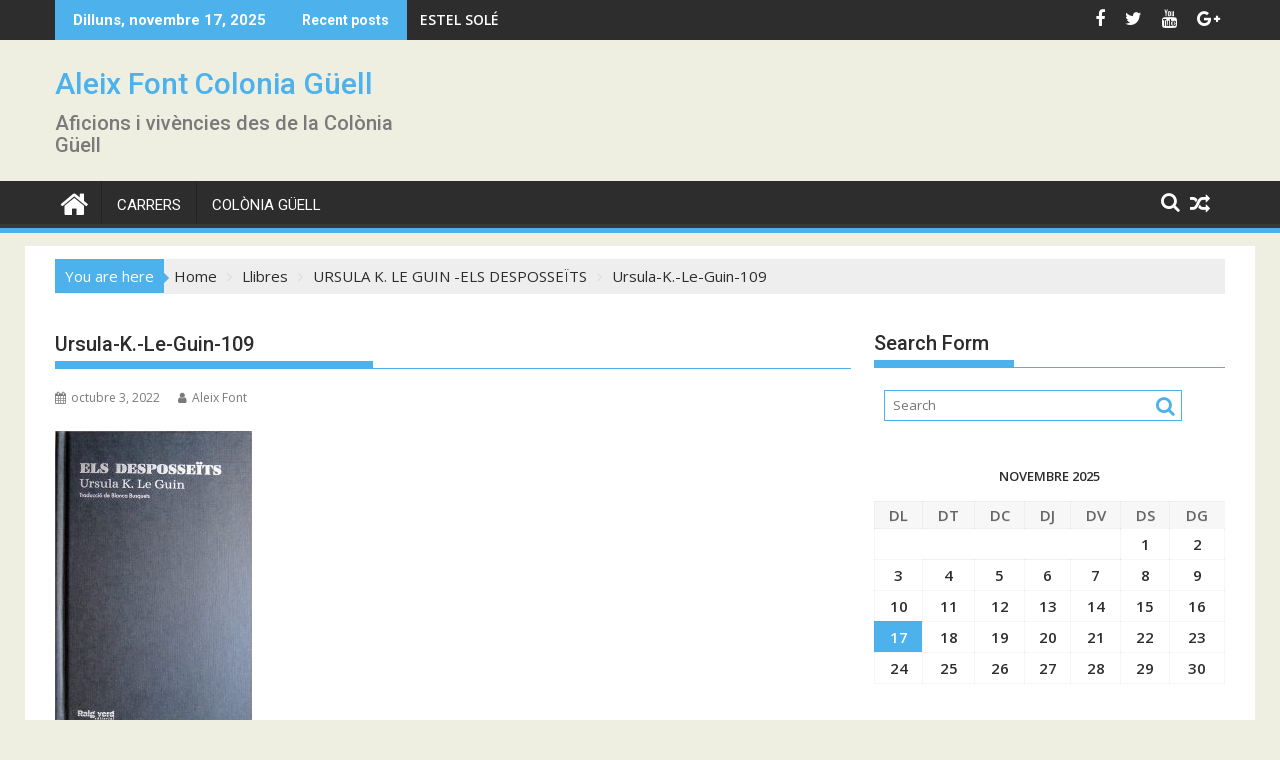

--- FILE ---
content_type: text/html; charset=UTF-8
request_url: http://aleixcolonia.com/ursula-k-le-guin-els-desposseits/ursula-k-le-guin-109/
body_size: 10230
content:
<!DOCTYPE html><html lang="ca">
    	<head>

		        <meta charset="UTF-8">
        <meta name="viewport" content="width=device-width, initial-scale=1">
        <link rel="profile" href="http://gmpg.org/xfn/11">
        <link rel="pingback" href="http://aleixcolonia.com/xmlrpc.php">
    <meta name='robots' content='index, follow, max-image-preview:large, max-snippet:-1, max-video-preview:-1' />

	<!-- This site is optimized with the Yoast SEO plugin v19.4 - https://yoast.com/wordpress/plugins/seo/ -->
	<title>Ursula-K.-Le-Guin-109 - Aleix Font Colonia Güell</title>
	<link rel="canonical" href="http://aleixcolonia.com/wp-content/uploads/2022/10/Ursula-K.-Le-Guin-109.jpg" />
	<meta property="og:locale" content="ca_ES" />
	<meta property="og:type" content="article" />
	<meta property="og:title" content="Ursula-K.-Le-Guin-109 - Aleix Font Colonia Güell" />
	<meta property="og:url" content="http://aleixcolonia.com/wp-content/uploads/2022/10/Ursula-K.-Le-Guin-109.jpg" />
	<meta property="og:site_name" content="Aleix Font Colonia Güell" />
	<meta property="og:image" content="http://aleixcolonia.com/wp-content/uploads/2022/10/Ursula-K.-Le-Guin-109.jpg" />
	<meta property="og:image:width" content="394" />
	<meta property="og:image:height" content="600" />
	<meta property="og:image:type" content="image/jpeg" />
	<meta name="twitter:card" content="summary" />
	<script type="application/ld+json" class="yoast-schema-graph">{"@context":"https://schema.org","@graph":[{"@type":"WebSite","@id":"http://aleixcolonia.com/#website","url":"http://aleixcolonia.com/","name":"Aleix Font Colonia Güell","description":"Aficions i vivències des de la Colònia Güell","potentialAction":[{"@type":"SearchAction","target":{"@type":"EntryPoint","urlTemplate":"http://aleixcolonia.com/?s={search_term_string}"},"query-input":"required name=search_term_string"}],"inLanguage":"ca"},{"@type":"ImageObject","inLanguage":"ca","@id":"http://aleixcolonia.com/wp-content/uploads/2022/10/Ursula-K.-Le-Guin-109.jpg#primaryimage","url":"http://aleixcolonia.com/wp-content/uploads/2022/10/Ursula-K.-Le-Guin-109.jpg","contentUrl":"http://aleixcolonia.com/wp-content/uploads/2022/10/Ursula-K.-Le-Guin-109.jpg","width":394,"height":600},{"@type":"WebPage","@id":"http://aleixcolonia.com/wp-content/uploads/2022/10/Ursula-K.-Le-Guin-109.jpg","url":"http://aleixcolonia.com/wp-content/uploads/2022/10/Ursula-K.-Le-Guin-109.jpg","name":"Ursula-K.-Le-Guin-109 - Aleix Font Colonia Güell","isPartOf":{"@id":"http://aleixcolonia.com/#website"},"primaryImageOfPage":{"@id":"http://aleixcolonia.com/wp-content/uploads/2022/10/Ursula-K.-Le-Guin-109.jpg#primaryimage"},"image":{"@id":"http://aleixcolonia.com/wp-content/uploads/2022/10/Ursula-K.-Le-Guin-109.jpg#primaryimage"},"thumbnailUrl":"http://aleixcolonia.com/wp-content/uploads/2022/10/Ursula-K.-Le-Guin-109.jpg","datePublished":"2022-10-03T15:25:55+00:00","dateModified":"2022-10-03T15:25:55+00:00","breadcrumb":{"@id":"http://aleixcolonia.com/wp-content/uploads/2022/10/Ursula-K.-Le-Guin-109.jpg#breadcrumb"},"inLanguage":"ca","potentialAction":[{"@type":"ReadAction","target":["http://aleixcolonia.com/wp-content/uploads/2022/10/Ursula-K.-Le-Guin-109.jpg"]}]},{"@type":"BreadcrumbList","@id":"http://aleixcolonia.com/wp-content/uploads/2022/10/Ursula-K.-Le-Guin-109.jpg#breadcrumb","itemListElement":[{"@type":"ListItem","position":1,"name":"Inici","item":"http://aleixcolonia.com/"},{"@type":"ListItem","position":2,"name":"URSULA K. LE GUIN -ELS DESPOSSEÏTS","item":"http://aleixcolonia.com/ursula-k-le-guin-els-desposseits/"},{"@type":"ListItem","position":3,"name":"Ursula-K.-Le-Guin-109"}]}]}</script>
	<!-- / Yoast SEO plugin. -->


<link rel='dns-prefetch' href='//fonts.googleapis.com' />
<link rel='dns-prefetch' href='//s.w.org' />
<link rel="alternate" type="application/rss+xml" title="Aleix Font Colonia Güell &raquo; canal d&#039;informació" href="http://aleixcolonia.com/feed/" />
		<script type="text/javascript">
			window._wpemojiSettings = {"baseUrl":"https:\/\/s.w.org\/images\/core\/emoji\/13.1.0\/72x72\/","ext":".png","svgUrl":"https:\/\/s.w.org\/images\/core\/emoji\/13.1.0\/svg\/","svgExt":".svg","source":{"concatemoji":"http:\/\/aleixcolonia.com\/wp-includes\/js\/wp-emoji-release.min.js?ver=5.8.12"}};
			!function(e,a,t){var n,r,o,i=a.createElement("canvas"),p=i.getContext&&i.getContext("2d");function s(e,t){var a=String.fromCharCode;p.clearRect(0,0,i.width,i.height),p.fillText(a.apply(this,e),0,0);e=i.toDataURL();return p.clearRect(0,0,i.width,i.height),p.fillText(a.apply(this,t),0,0),e===i.toDataURL()}function c(e){var t=a.createElement("script");t.src=e,t.defer=t.type="text/javascript",a.getElementsByTagName("head")[0].appendChild(t)}for(o=Array("flag","emoji"),t.supports={everything:!0,everythingExceptFlag:!0},r=0;r<o.length;r++)t.supports[o[r]]=function(e){if(!p||!p.fillText)return!1;switch(p.textBaseline="top",p.font="600 32px Arial",e){case"flag":return s([127987,65039,8205,9895,65039],[127987,65039,8203,9895,65039])?!1:!s([55356,56826,55356,56819],[55356,56826,8203,55356,56819])&&!s([55356,57332,56128,56423,56128,56418,56128,56421,56128,56430,56128,56423,56128,56447],[55356,57332,8203,56128,56423,8203,56128,56418,8203,56128,56421,8203,56128,56430,8203,56128,56423,8203,56128,56447]);case"emoji":return!s([10084,65039,8205,55357,56613],[10084,65039,8203,55357,56613])}return!1}(o[r]),t.supports.everything=t.supports.everything&&t.supports[o[r]],"flag"!==o[r]&&(t.supports.everythingExceptFlag=t.supports.everythingExceptFlag&&t.supports[o[r]]);t.supports.everythingExceptFlag=t.supports.everythingExceptFlag&&!t.supports.flag,t.DOMReady=!1,t.readyCallback=function(){t.DOMReady=!0},t.supports.everything||(n=function(){t.readyCallback()},a.addEventListener?(a.addEventListener("DOMContentLoaded",n,!1),e.addEventListener("load",n,!1)):(e.attachEvent("onload",n),a.attachEvent("onreadystatechange",function(){"complete"===a.readyState&&t.readyCallback()})),(n=t.source||{}).concatemoji?c(n.concatemoji):n.wpemoji&&n.twemoji&&(c(n.twemoji),c(n.wpemoji)))}(window,document,window._wpemojiSettings);
		</script>
		<style type="text/css">
img.wp-smiley,
img.emoji {
	display: inline !important;
	border: none !important;
	box-shadow: none !important;
	height: 1em !important;
	width: 1em !important;
	margin: 0 .07em !important;
	vertical-align: -0.1em !important;
	background: none !important;
	padding: 0 !important;
}
</style>
	<link rel='stylesheet' id='wp-block-library-css'  href='http://aleixcolonia.com/wp-includes/css/dist/block-library/style.min.css?ver=5.8.12' type='text/css' media='all' />
<style id='wp-block-library-theme-inline-css' type='text/css'>
#start-resizable-editor-section{display:none}.wp-block-audio figcaption{color:#555;font-size:13px;text-align:center}.is-dark-theme .wp-block-audio figcaption{color:hsla(0,0%,100%,.65)}.wp-block-code{font-family:Menlo,Consolas,monaco,monospace;color:#1e1e1e;padding:.8em 1em;border:1px solid #ddd;border-radius:4px}.wp-block-embed figcaption{color:#555;font-size:13px;text-align:center}.is-dark-theme .wp-block-embed figcaption{color:hsla(0,0%,100%,.65)}.blocks-gallery-caption{color:#555;font-size:13px;text-align:center}.is-dark-theme .blocks-gallery-caption{color:hsla(0,0%,100%,.65)}.wp-block-image figcaption{color:#555;font-size:13px;text-align:center}.is-dark-theme .wp-block-image figcaption{color:hsla(0,0%,100%,.65)}.wp-block-pullquote{border-top:4px solid;border-bottom:4px solid;margin-bottom:1.75em;color:currentColor}.wp-block-pullquote__citation,.wp-block-pullquote cite,.wp-block-pullquote footer{color:currentColor;text-transform:uppercase;font-size:.8125em;font-style:normal}.wp-block-quote{border-left:.25em solid;margin:0 0 1.75em;padding-left:1em}.wp-block-quote cite,.wp-block-quote footer{color:currentColor;font-size:.8125em;position:relative;font-style:normal}.wp-block-quote.has-text-align-right{border-left:none;border-right:.25em solid;padding-left:0;padding-right:1em}.wp-block-quote.has-text-align-center{border:none;padding-left:0}.wp-block-quote.is-large,.wp-block-quote.is-style-large{border:none}.wp-block-search .wp-block-search__label{font-weight:700}.wp-block-group.has-background{padding:1.25em 2.375em;margin-top:0;margin-bottom:0}.wp-block-separator{border:none;border-bottom:2px solid;margin-left:auto;margin-right:auto;opacity:.4}.wp-block-separator:not(.is-style-wide):not(.is-style-dots){width:100px}.wp-block-separator.has-background:not(.is-style-dots){border-bottom:none;height:1px}.wp-block-separator.has-background:not(.is-style-wide):not(.is-style-dots){height:2px}.wp-block-table thead{border-bottom:3px solid}.wp-block-table tfoot{border-top:3px solid}.wp-block-table td,.wp-block-table th{padding:.5em;border:1px solid;word-break:normal}.wp-block-table figcaption{color:#555;font-size:13px;text-align:center}.is-dark-theme .wp-block-table figcaption{color:hsla(0,0%,100%,.65)}.wp-block-video figcaption{color:#555;font-size:13px;text-align:center}.is-dark-theme .wp-block-video figcaption{color:hsla(0,0%,100%,.65)}.wp-block-template-part.has-background{padding:1.25em 2.375em;margin-top:0;margin-bottom:0}#end-resizable-editor-section{display:none}
</style>
<link rel='stylesheet' id='jquery-bxslider-css'  href='http://aleixcolonia.com/wp-content/themes/supermag/assets/library/bxslider/css/jquery.bxslider.min.css?ver=4.2.5' type='text/css' media='all' />
<link rel='stylesheet' id='supermag-googleapis-css'  href='//fonts.googleapis.com/css?family=Open+Sans%3A600%2C400%7CRoboto%3A300italic%2C400%2C500%2C700&#038;ver=1.0.1' type='text/css' media='all' />
<link rel='stylesheet' id='font-awesome-css'  href='http://aleixcolonia.com/wp-content/themes/supermag/assets/library/Font-Awesome/css/font-awesome.min.css?ver=4.7.0' type='text/css' media='all' />
<link rel='stylesheet' id='supermag-style-css'  href='http://aleixcolonia.com/wp-content/themes/supermag/style.css?ver=1.4.9' type='text/css' media='all' />
<style id='supermag-style-inline-css' type='text/css'>

            mark,
            .comment-form .form-submit input,
            .read-more,
            .bn-title,
            .home-icon.front_page_on,
            .header-wrapper .menu li:hover > a,
            .header-wrapper .menu > li.current-menu-item a,
            .header-wrapper .menu > li.current-menu-parent a,
            .header-wrapper .menu > li.current_page_parent a,
            .header-wrapper .menu > li.current_page_ancestor a,
            .header-wrapper .menu > li.current-menu-item > a:before,
            .header-wrapper .menu > li.current-menu-parent > a:before,
            .header-wrapper .menu > li.current_page_parent > a:before,
            .header-wrapper .menu > li.current_page_ancestor > a:before,
            .header-wrapper .main-navigation ul ul.sub-menu li:hover > a,
            .header-wrapper .main-navigation ul ul.children li:hover > a,
            .slider-section .cat-links a,
            .featured-desc .below-entry-meta .cat-links a,
            #calendar_wrap #wp-calendar #today,
            #calendar_wrap #wp-calendar #today a,
            .wpcf7-form input.wpcf7-submit:hover,
            .breadcrumb{
                background: #4db2ec;
            }
        
            a:hover,
            .screen-reader-text:focus,
            .bn-content a:hover,
            .socials a:hover,
            .site-title a,
            .search-block input#menu-search,
            .widget_search input#s,
            .search-block #searchsubmit,
            .widget_search #searchsubmit,
            .footer-sidebar .featured-desc .above-entry-meta a:hover,
            .slider-section .slide-title:hover,
            .besides-slider .post-title a:hover,
            .slider-feature-wrap a:hover,
            .slider-section .bx-controls-direction a,
            .besides-slider .beside-post:hover .beside-caption,
            .besides-slider .beside-post:hover .beside-caption a:hover,
            .featured-desc .above-entry-meta span:hover,
            .posted-on a:hover,
            .cat-links a:hover,
            .comments-link a:hover,
            .edit-link a:hover,
            .tags-links a:hover,
            .byline a:hover,
            .nav-links a:hover,
            #supermag-breadcrumbs a:hover,
            .wpcf7-form input.wpcf7-submit,
             .woocommerce nav.woocommerce-pagination ul li a:focus, 
             .woocommerce nav.woocommerce-pagination ul li a:hover, 
             .woocommerce nav.woocommerce-pagination ul li span.current{
                color: #4db2ec;
            }
            .search-block input#menu-search,
            .widget_search input#s,
            .tagcloud a{
                border: 1px solid #4db2ec;
            }
            .footer-wrapper .border,
            .nav-links .nav-previous a:hover,
            .nav-links .nav-next a:hover{
                border-top: 1px solid #4db2ec;
            }
             .besides-slider .beside-post{
                border-bottom: 3px solid #4db2ec;
            }
            .widget-title,
            .footer-wrapper,
            .page-header .page-title,
            .single .entry-header .entry-title,
            .page .entry-header .entry-title{
                border-bottom: 1px solid #4db2ec;
            }
            .widget-title:before,
            .page-header .page-title:before,
            .single .entry-header .entry-title:before,
            .page .entry-header .entry-title:before {
                border-bottom: 7px solid #4db2ec;
            }
           .wpcf7-form input.wpcf7-submit,
            article.post.sticky{
                border: 2px solid #4db2ec;
            }
           .breadcrumb::after {
                border-left: 5px solid #4db2ec;
            }
           .rtl .breadcrumb::after {
                border-right: 5px solid #4db2ec;
                border-left:medium none;
            }
           .header-wrapper #site-navigation{
                border-bottom: 5px solid #4db2ec;
            }
           @media screen and (max-width:992px){
                .slicknav_btn.slicknav_open{
                    border: 1px solid #4db2ec;
                }
                 .header-wrapper .main-navigation ul ul.sub-menu li:hover > a,
                 .header-wrapper .main-navigation ul ul.children li:hover > a
                 {
                         background: #2d2d2d;
                 }
                .slicknav_btn.slicknav_open:before{
                    background: #4db2ec;
                    box-shadow: 0 6px 0 0 #4db2ec, 0 12px 0 0 #4db2ec;
                }
                .slicknav_nav li:hover > a,
                .slicknav_nav li.current-menu-ancestor a,
                .slicknav_nav li.current-menu-item  > a,
                .slicknav_nav li.current_page_item a,
                .slicknav_nav li.current_page_item .slicknav_item span,
                .slicknav_nav li .slicknav_item:hover a{
                    color: #4db2ec;
                }
            }
                    .cat-links .at-cat-item-1{
                    background: #4db2ec!important;
                    color : #fff!important;
                    }
                    
                    .cat-links .at-cat-item-1:hover{
                    background: #2d2d2d!important;
                    color : #fff!important;
                    }
                    
                    .cat-links .at-cat-item-2{
                    background: #4db2ec!important;
                    color : #fff!important;
                    }
                    
                    .cat-links .at-cat-item-2:hover{
                    background: #2d2d2d!important;
                    color : #fff!important;
                    }
                    
                    .cat-links .at-cat-item-3{
                    background: #4db2ec!important;
                    color : #fff!important;
                    }
                    
                    .cat-links .at-cat-item-3:hover{
                    background: #2d2d2d!important;
                    color : #fff!important;
                    }
                    
                    .cat-links .at-cat-item-4{
                    background: #4db2ec!important;
                    color : #fff!important;
                    }
                    
                    .cat-links .at-cat-item-4:hover{
                    background: #2d2d2d!important;
                    color : #fff!important;
                    }
                    
                    .cat-links .at-cat-item-5{
                    background: #4db2ec!important;
                    color : #fff!important;
                    }
                    
                    .cat-links .at-cat-item-5:hover{
                    background: #2d2d2d!important;
                    color : #fff!important;
                    }
                    
                    .cat-links .at-cat-item-6{
                    background: #4db2ec!important;
                    color : #fff!important;
                    }
                    
                    .cat-links .at-cat-item-6:hover{
                    background: #2d2d2d!important;
                    color : #fff!important;
                    }
                    
                    .cat-links .at-cat-item-10{
                    background: #4db2ec!important;
                    color : #fff!important;
                    }
                    
                    .cat-links .at-cat-item-10:hover{
                    background: #2d2d2d!important;
                    color : #fff!important;
                    }
                    
                    .cat-links .at-cat-item-11{
                    background: #4db2ec!important;
                    color : #fff!important;
                    }
                    
                    .cat-links .at-cat-item-11:hover{
                    background: #2d2d2d!important;
                    color : #fff!important;
                    }
                    
                    .cat-links .at-cat-item-12{
                    background: #4db2ec!important;
                    color : #fff!important;
                    }
                    
                    .cat-links .at-cat-item-12:hover{
                    background: #2d2d2d!important;
                    color : #fff!important;
                    }
                    
                    .cat-links .at-cat-item-14{
                    background: #4db2ec!important;
                    color : #fff!important;
                    }
                    
                    .cat-links .at-cat-item-14:hover{
                    background: #2d2d2d!important;
                    color : #fff!important;
                    }
                    
                    .cat-links .at-cat-item-15{
                    background: #4db2ec!important;
                    color : #fff!important;
                    }
                    
                    .cat-links .at-cat-item-15:hover{
                    background: #2d2d2d!important;
                    color : #fff!important;
                    }
                    
                    .cat-links .at-cat-item-16{
                    background: #4db2ec!important;
                    color : #fff!important;
                    }
                    
                    .cat-links .at-cat-item-16:hover{
                    background: #2d2d2d!important;
                    color : #fff!important;
                    }
                    
                    .cat-links .at-cat-item-17{
                    background: #4db2ec!important;
                    color : #fff!important;
                    }
                    
                    .cat-links .at-cat-item-17:hover{
                    background: #2d2d2d!important;
                    color : #fff!important;
                    }
                    
</style>
<link rel='stylesheet' id='supermag-block-front-styles-css'  href='http://aleixcolonia.com/wp-content/themes/supermag/acmethemes/gutenberg/gutenberg-front.css?ver=1.0' type='text/css' media='all' />
<script type='text/javascript' src='http://aleixcolonia.com/wp-includes/js/jquery/jquery.min.js?ver=3.6.0' id='jquery-core-js'></script>
<script type='text/javascript' src='http://aleixcolonia.com/wp-includes/js/jquery/jquery-migrate.min.js?ver=3.3.2' id='jquery-migrate-js'></script>
<!--[if lt IE 9]>
<script type='text/javascript' src='http://aleixcolonia.com/wp-content/themes/supermag/assets/library/html5shiv/html5shiv.min.js?ver=3.7.3' id='html5-js'></script>
<![endif]-->
<!--[if lt IE 9]>
<script type='text/javascript' src='http://aleixcolonia.com/wp-content/themes/supermag/assets/library/respond/respond.min.js?ver=1.1.2' id='respond-js'></script>
<![endif]-->
<link rel="https://api.w.org/" href="http://aleixcolonia.com/wp-json/" /><link rel="alternate" type="application/json" href="http://aleixcolonia.com/wp-json/wp/v2/media/5298" /><link rel="EditURI" type="application/rsd+xml" title="RSD" href="http://aleixcolonia.com/xmlrpc.php?rsd" />
<link rel="wlwmanifest" type="application/wlwmanifest+xml" href="http://aleixcolonia.com/wp-includes/wlwmanifest.xml" /> 
<meta name="generator" content="WordPress 5.8.12" />
<link rel='shortlink' href='http://aleixcolonia.com/?p=5298' />
<link rel="alternate" type="application/json+oembed" href="http://aleixcolonia.com/wp-json/oembed/1.0/embed?url=http%3A%2F%2Faleixcolonia.com%2Fursula-k-le-guin-els-desposseits%2Fursula-k-le-guin-109%2F" />
<link rel="alternate" type="text/xml+oembed" href="http://aleixcolonia.com/wp-json/oembed/1.0/embed?url=http%3A%2F%2Faleixcolonia.com%2Fursula-k-le-guin-els-desposseits%2Fursula-k-le-guin-109%2F&#038;format=xml" />

	</head>
<body class="attachment attachment-template-default single single-attachment postid-5298 attachmentid-5298 attachment-jpeg single-large-image left-logo-right-ainfo right-sidebar at-sticky-sidebar">

        <div id="page" class="hfeed site">
            <a class="skip-link screen-reader-text" href="#content" title="link">Skip to content</a>
            <header id="masthead" class="site-header" role="banner">
            <div class="top-header-section clearfix">
                <div class="wrapper">
                     <div class="header-latest-posts float-left bn-title">Dilluns, novembre 17, 2025</div>                            <div class="header-latest-posts bn-wrapper float-left">
                                <div class="bn-title">
                                    Recent posts                                </div>
                                <ul class="duper-bn">
                                                                            <li class="bn-content">
                                            <a href="http://aleixcolonia.com/estel-sole-2/" title="ESTEL SOLÉ">
                                                ESTEL SOLÉ                                            </a>
                                        </li>
                                                                            <li class="bn-content">
                                            <a href="http://aleixcolonia.com/susanna-saez-mateu/" title="SUSANNA SÀEZ MATEU">
                                                SUSANNA SÀEZ MATEU                                            </a>
                                        </li>
                                                                            <li class="bn-content">
                                            <a href="http://aleixcolonia.com/la-fe-una-opcio-lluminosa/" title="LA FE. UNA OPCIÓ LLUMINOSA">
                                                LA FE. UNA OPCIÓ LLUMINOSA                                            </a>
                                        </li>
                                                                            <li class="bn-content">
                                            <a href="http://aleixcolonia.com/black-water/" title="BLACK WATER">
                                                BLACK WATER                                            </a>
                                        </li>
                                                                            <li class="bn-content">
                                            <a href="http://aleixcolonia.com/marc-font/" title="MARC FONT">
                                                MARC FONT                                            </a>
                                        </li>
                                                                    </ul>
                            </div> <!-- .header-latest-posts -->
                                            <div class="right-header float-right">
                                <div class="socials">
                            <a href="http://www.facebook.com" class="facebook" data-title="Facebook" target="_blank">
                    <span class="font-icon-social-facebook"><i class="fa fa-facebook"></i></span>
                </a>
                            <a href="http://www.twitter.com" class="twitter" data-title="Twitter" target="_blank">
                    <span class="font-icon-social-twitter"><i class="fa fa-twitter"></i></span>
                </a>
                            <a href="http://www.youtube.com" class="youtube" data-title="Youtube" target="_blank">
                    <span class="font-icon-social-youtube"><i class="fa fa-youtube"></i></span>
                </a>
                            <a href="http://www.googleplus.com" class="google-plus" data-title="Google Plus" target="_blank">
                    <span class="font-icon-social-google-plus"><i class="fa fa-google-plus"></i></span>
                </a>
                        </div>
                            </div>
                </div>
            </div><!-- .top-header-section -->
            <div class="header-wrapper clearfix">
                <div class="header-container">
	                                    <div class="wrapper">
                        <div class="site-branding clearfix">
                                                            <div class="site-logo float-left">
                                                                                <p class="site-title">
                                                <a href="http://aleixcolonia.com/" rel="home">Aleix Font Colonia Güell</a>
                                            </p>
                                                                                        <p class="site-description">Aficions i vivències des de la Colònia Güell</p>
                                                                            </div><!--site-logo-->
                                                        <div class="clearfix"></div>
                        </div>
                    </div>
	                                    <nav id="site-navigation" class="main-navigation  clearfix" role="navigation">
                        <div class="header-main-menu wrapper clearfix">
                                                            <div class="home-icon">
                                    <a href="http://aleixcolonia.com/" title="Aleix Font Colonia Güell"><i class="fa fa-home"></i></a>
                                </div>
                                <div class="acmethemes-nav"><ul id="menu-colonia-guell" class="menu"><li id="menu-item-861" class="menu-item menu-item-type-post_type menu-item-object-page menu-item-861"><a href="http://aleixcolonia.com/carrers/">CARRERS</a></li>
<li id="menu-item-864" class="menu-item menu-item-type-taxonomy menu-item-object-category menu-item-864"><a href="http://aleixcolonia.com/colonia-guell/">Colònia Güell</a></li>
</ul></div><div class="random-post">                                        <a title="MARTA MARÍN-DÒMINE" href="http://aleixcolonia.com/marta-marin-domine/">
                                            <i class="fa fa-random icon-menu"></i>
                                        </a>
                                        </div><a class="fa fa-search icon-menu search-icon-menu" href="#"></a><div class='menu-search-toggle'><div class='menu-search-inner'><div class="search-block">
    <form action="http://aleixcolonia.com" class="searchform" id="searchform" method="get" role="search">
        <div>
            <label for="menu-search" class="screen-reader-text"></label>
                        <input type="text"  placeholder="Search"  id="menu-search" name="s" value="">
            <button class="fa fa-search" type="submit" id="searchsubmit"></button>
        </div>
    </form>
</div></div></div>                        </div>
                        <div class="responsive-slick-menu wrapper clearfix"></div>
                    </nav>
                    <!-- #site-navigation -->
	                                </div>
                <!-- .header-container -->
            </div>
            <!-- header-wrapper-->
        </header>
        <!-- #masthead -->
            <div class="wrapper content-wrapper clearfix">
            <div id="content" class="site-content">
    <div class='breadcrumbs init-animate clearfix'><span class='breadcrumb'>You are here</span><div id='supermag-breadcrumbs' class='clearfix'><div role="navigation" aria-label="Breadcrumbs" class="breadcrumb-trail breadcrumbs" itemprop="breadcrumb"><ul class="trail-items" itemscope itemtype="http://schema.org/BreadcrumbList"><meta name="numberOfItems" content="4" /><meta name="itemListOrder" content="Ascending" /><li itemprop="itemListElement" itemscope itemtype="http://schema.org/ListItem" class="trail-item trail-begin"><a href="http://aleixcolonia.com/" rel="home" itemprop="item"><span itemprop="name">Home</span></a><meta itemprop="position" content="1" /></li><li itemprop="itemListElement" itemscope itemtype="http://schema.org/ListItem" class="trail-item"><a href="http://aleixcolonia.com/llibres/" itemprop="item"><span itemprop="name">Llibres</span></a><meta itemprop="position" content="2" /></li><li itemprop="itemListElement" itemscope itemtype="http://schema.org/ListItem" class="trail-item"><a href="http://aleixcolonia.com/ursula-k-le-guin-els-desposseits/" itemprop="item"><span itemprop="name">URSULA K. LE GUIN -ELS DESPOSSEÏTS</span></a><meta itemprop="position" content="3" /></li><li class="trail-item trail-end"><span><span>Ursula-K.-Le-Guin-109</span></span></li></ul></div></div></div>	<div id="primary" class="content-area">
		<main id="main" class="site-main" role="main">
		<article id="post-5298" class="post-5298 attachment type-attachment status-inherit hentry">
	<header class="entry-header">
		<h1 class="entry-title">Ursula-K.-Le-Guin-109</h1>
		<div class="entry-meta">
			<span class="posted-on"><a href="http://aleixcolonia.com/ursula-k-le-guin-els-desposseits/ursula-k-le-guin-109/" rel="bookmark"><i class="fa fa-calendar"></i><time class="entry-date published updated" datetime="2022-10-03T15:25:55+00:00">octubre 3, 2022</time></a></span><span class="byline"> <span class="author vcard"><a class="url fn n" href="http://aleixcolonia.com/author/aleix/"><i class="fa fa-user"></i>Aleix Font</a></span></span>		</div><!-- .entry-meta -->
	</header><!-- .entry-header -->
	<!--post thumbnal options-->
		<div class="entry-content">
		<p class="attachment"><a href='http://aleixcolonia.com/wp-content/uploads/2022/10/Ursula-K.-Le-Guin-109.jpg'><img width="197" height="300" src="http://aleixcolonia.com/wp-content/uploads/2022/10/Ursula-K.-Le-Guin-109-197x300.jpg" class="attachment-medium size-medium" alt="" loading="lazy" srcset="http://aleixcolonia.com/wp-content/uploads/2022/10/Ursula-K.-Le-Guin-109-197x300.jpg 197w, http://aleixcolonia.com/wp-content/uploads/2022/10/Ursula-K.-Le-Guin-109.jpg 394w" sizes="(max-width: 197px) 100vw, 197px" /></a></p>
	</div><!-- .entry-content -->
	<footer class="entry-footer featured-desc">
			</footer><!-- .entry-footer -->
</article><!-- #post-## -->
	<nav class="navigation post-navigation" role="navigation" aria-label="Entrades">
		<h2 class="screen-reader-text">Navegació d&#039;entrades</h2>
		<div class="nav-links"><div class="nav-previous"><a href="http://aleixcolonia.com/ursula-k-le-guin-els-desposseits/" rel="prev">URSULA K. LE GUIN -ELS DESPOSSEÏTS</a></div></div>
	</nav>                <h2 class="widget-title">
			        Related posts                </h2>
		                    <ul class="featured-entries-col featured-entries featured-col-posts featured-related-posts">
		                            <li class="acme-col-3">
                        <figure class="widget-image">
                            <a href="http://aleixcolonia.com/estel-sole-2/">
						        <img width="640" height="952" src="http://aleixcolonia.com/wp-content/uploads/2025/10/Estel-Sole-Aquest-tros.1-1-1.jpg" class="attachment-large size-large wp-post-image" alt="" loading="lazy" srcset="http://aleixcolonia.com/wp-content/uploads/2025/10/Estel-Sole-Aquest-tros.1-1-1.jpg 672w, http://aleixcolonia.com/wp-content/uploads/2025/10/Estel-Sole-Aquest-tros.1-1-1-202x300.jpg 202w" sizes="(max-width: 640px) 100vw, 640px" />                            </a>
                        </figure>
                        <div class="featured-desc">
                            <div class="above-entry-meta">
						                                        <span>
                                    <a href="http://aleixcolonia.com/2025/10/28/">
                                        <i class="fa fa-calendar"></i>
	                                    octubre 28, 2025                                    </a>
                                </span>
                                <span>
                                    <a href="http://aleixcolonia.com/author/aleix/" title="Aleix Font">
                                        <i class="fa fa-user"></i>
	                                    Aleix Font                                    </a>
                                </span>
                                
                            </div>
                            <a href="http://aleixcolonia.com/estel-sole-2/">
                                <h4 class="title">
							        ESTEL SOLÉ                                </h4>
                            </a>
					        <div class="details">La Lena veu com si li enfonsen totes les esperances familiars i professionals, però un viatge...</div>                            <div class="below-entry-meta">
						        <span class="cat-links"><a class="at-cat-item-14" href="http://aleixcolonia.com/autors-catalans/"  rel="category tag">autors catalans</a>&nbsp;<a class="at-cat-item-2" href="http://aleixcolonia.com/llibres/"  rel="category tag">Llibres</a>&nbsp;</span>                            </div>
                        </div>
                    </li>
			                            <li class="acme-col-3">
                        <figure class="widget-image">
                            <a href="http://aleixcolonia.com/susanna-saez-mateu/">
						        <img width="640" height="834" src="http://aleixcolonia.com/wp-content/uploads/2025/10/Anna-Saez-2-786x1024.jpg" class="attachment-large size-large wp-post-image" alt="" loading="lazy" srcset="http://aleixcolonia.com/wp-content/uploads/2025/10/Anna-Saez-2-786x1024.jpg 786w, http://aleixcolonia.com/wp-content/uploads/2025/10/Anna-Saez-2-230x300.jpg 230w, http://aleixcolonia.com/wp-content/uploads/2025/10/Anna-Saez-2-768x1000.jpg 768w, http://aleixcolonia.com/wp-content/uploads/2025/10/Anna-Saez-2-1179x1536.jpg 1179w, http://aleixcolonia.com/wp-content/uploads/2025/10/Anna-Saez-2-1572x2048.jpg 1572w, http://aleixcolonia.com/wp-content/uploads/2025/10/Anna-Saez-2-scaled.jpg 1965w" sizes="(max-width: 640px) 100vw, 640px" />                            </a>
                        </figure>
                        <div class="featured-desc">
                            <div class="above-entry-meta">
						                                        <span>
                                    <a href="http://aleixcolonia.com/2025/10/20/">
                                        <i class="fa fa-calendar"></i>
	                                    octubre 20, 2025                                    </a>
                                </span>
                                <span>
                                    <a href="http://aleixcolonia.com/author/aleix/" title="Aleix Font">
                                        <i class="fa fa-user"></i>
	                                    Aleix Font                                    </a>
                                </span>
                                
                            </div>
                            <a href="http://aleixcolonia.com/susanna-saez-mateu/">
                                <h4 class="title">
							        SUSANNA SÀEZ MATEU                                </h4>
                            </a>
					        <div class="details">BATRE RECORDS Ed. Fonoll 120 pàgines A internet hi diu que Anna Sàez Mateu és nascuda...</div>                            <div class="below-entry-meta">
						        <span class="cat-links"><a class="at-cat-item-14" href="http://aleixcolonia.com/autors-catalans/"  rel="category tag">autors catalans</a>&nbsp;<a class="at-cat-item-2" href="http://aleixcolonia.com/llibres/"  rel="category tag">Llibres</a>&nbsp;</span>                            </div>
                        </div>
                    </li>
			                            <li class="acme-col-3">
                        <figure class="widget-image">
                            <a href="http://aleixcolonia.com/la-fe-una-opcio-lluminosa/">
						        <img width="480" height="720" src="http://aleixcolonia.com/wp-content/uploads/2025/10/Fe-108.jpg" class="attachment-large size-large wp-post-image" alt="" loading="lazy" srcset="http://aleixcolonia.com/wp-content/uploads/2025/10/Fe-108.jpg 480w, http://aleixcolonia.com/wp-content/uploads/2025/10/Fe-108-200x300.jpg 200w" sizes="(max-width: 480px) 100vw, 480px" />                            </a>
                        </figure>
                        <div class="featured-desc">
                            <div class="above-entry-meta">
						                                        <span>
                                    <a href="http://aleixcolonia.com/2025/10/08/">
                                        <i class="fa fa-calendar"></i>
	                                    octubre 8, 2025                                    </a>
                                </span>
                                <span>
                                    <a href="http://aleixcolonia.com/author/aleix/" title="Aleix Font">
                                        <i class="fa fa-user"></i>
	                                    Aleix Font                                    </a>
                                </span>
                                
                            </div>
                            <a href="http://aleixcolonia.com/la-fe-una-opcio-lluminosa/">
                                <h4 class="title">
							        LA FE. UNA OPCIÓ LLUMINOSA                                </h4>
                            </a>
					        <div class="details">La fe no és el producte d&#039;un esforç intelectual. La fe és una transformació explosiva de...</div>                            <div class="below-entry-meta">
						        <span class="cat-links"><a class="at-cat-item-15" href="http://aleixcolonia.com/espiritualitat/"  rel="category tag">Espiritualitat</a>&nbsp;</span>                            </div>
                        </div>
                    </li>
			                    </ul>
            <div class="clearfix"></div>
	        		</main><!-- #main -->
	</div><!-- #primary -->
    <div id="secondary-right" class="widget-area sidebar secondary-sidebar float-right" role="complementary">
        <div id="sidebar-section-top" class="widget-area sidebar clearfix">
			<aside id="search-1" class="widget widget_search"><h3 class="widget-title"><span>Search Form</span></h3><div class="search-block">
    <form action="http://aleixcolonia.com" class="searchform" id="searchform" method="get" role="search">
        <div>
            <label for="menu-search" class="screen-reader-text"></label>
                        <input type="text"  placeholder="Search"  id="menu-search" name="s" value="">
            <button class="fa fa-search" type="submit" id="searchsubmit"></button>
        </div>
    </form>
</div></aside><aside id="calendar-2" class="widget widget_calendar"><div id="calendar_wrap" class="calendar_wrap"><table id="wp-calendar" class="wp-calendar-table">
	<caption>novembre 2025</caption>
	<thead>
	<tr>
		<th scope="col" title="Dilluns">Dl</th>
		<th scope="col" title="Dimarts">Dt</th>
		<th scope="col" title="Dimecres">Dc</th>
		<th scope="col" title="Dijous">Dj</th>
		<th scope="col" title="Divendres">Dv</th>
		<th scope="col" title="Dissabte">Ds</th>
		<th scope="col" title="Diumenge">Dg</th>
	</tr>
	</thead>
	<tbody>
	<tr>
		<td colspan="5" class="pad">&nbsp;</td><td>1</td><td>2</td>
	</tr>
	<tr>
		<td>3</td><td>4</td><td>5</td><td>6</td><td>7</td><td>8</td><td>9</td>
	</tr>
	<tr>
		<td>10</td><td>11</td><td>12</td><td>13</td><td>14</td><td>15</td><td>16</td>
	</tr>
	<tr>
		<td id="today">17</td><td>18</td><td>19</td><td>20</td><td>21</td><td>22</td><td>23</td>
	</tr>
	<tr>
		<td>24</td><td>25</td><td>26</td><td>27</td><td>28</td><td>29</td><td>30</td>
	</tr>
	</tbody>
	</table><nav aria-label="Mesos anteriors i posteriors" class="wp-calendar-nav">
		<span class="wp-calendar-nav-prev"><a href="http://aleixcolonia.com/2025/10/">&laquo; oct.</a></span>
		<span class="pad">&nbsp;</span>
		<span class="wp-calendar-nav-next">&nbsp;</span>
	</nav></div></aside><aside id="categories-3" class="widget widget_categories"><h3 class="widget-title"><span>Categories</span></h3>
			<ul>
					<li class="cat-item cat-item-14"><a href="http://aleixcolonia.com/autors-catalans/">autors catalans</a>
</li>
	<li class="cat-item cat-item-6"><a href="http://aleixcolonia.com/colonia-guell/">Colònia Güell</a>
</li>
	<li class="cat-item cat-item-5"><a href="http://aleixcolonia.com/contes/">Contes</a>
</li>
	<li class="cat-item cat-item-15"><a href="http://aleixcolonia.com/espiritualitat/">Espiritualitat</a>
</li>
	<li class="cat-item cat-item-11"><a href="http://aleixcolonia.com/geografia/">Geografia</a>
</li>
	<li class="cat-item cat-item-2"><a href="http://aleixcolonia.com/llibres/">Llibres</a>
</li>
	<li class="cat-item cat-item-12"><a href="http://aleixcolonia.com/obres-de-teatre/">Obres de teatre</a>
</li>
	<li class="cat-item cat-item-16"><a href="http://aleixcolonia.com/pel%c2%b7licules/">Pel·lícules</a>
</li>
	<li class="cat-item cat-item-17"><a href="http://aleixcolonia.com/pel%c2%b7licules-i-series/">Pel·lícules i sèries</a>
</li>
	<li class="cat-item cat-item-4"><a href="http://aleixcolonia.com/pensaments/">Pensaments</a>
</li>
	<li class="cat-item cat-item-3"><a href="http://aleixcolonia.com/personal/">Personal</a>
</li>
	<li class="cat-item cat-item-10"><a href="http://aleixcolonia.com/series/">Sèries</a>
</li>
	<li class="cat-item cat-item-1"><a href="http://aleixcolonia.com/uncategorized/">Uncategorized</a>
</li>
			</ul>

			</aside><aside id="text-2" class="widget widget_text"><h3 class="widget-title"><span>Pàgines d&#8217;interès</span></h3>			<div class="textwidget"><p>
<a href="http://www.excursionsapeu.com">Excursions a peu</a>
</p>
<p>
<a href="http://www.parlemdeteatre.com">Parlem de teatre</a>
</p>
</div>
		</aside>        </div>
    </div>
        </div><!-- #content -->
        </div><!-- content-wrapper-->
            <div class="clearfix"></div>
        <footer id="colophon" class="site-footer" role="contentinfo">
            <div class="footer-wrapper">
                <div class="top-bottom wrapper">
                    <div id="footer-top">
                        <div class="footer-columns">
                                                   </div>
                    </div><!-- #foter-top -->
                    <div class="clearfix"></div>
                 </div><!-- top-bottom-->
                <div class="wrapper footer-copyright border text-center">
                    <p>
                                                    Copyright &copy; All rights reserved                                            </p>
                    <div class="site-info">
                    <a href="https://wordpress.org/">Proudly powered by WordPress</a>
                    <span class="sep"> | </span>
                    Theme: SuperMag by <a href="https://www.acmethemes.com/" rel="designer">Acme Themes</a>                    </div><!-- .site-info -->
                </div>
            </div><!-- footer-wrapper-->
        </footer><!-- #colophon -->
            </div><!-- #page -->
    <script type='text/javascript' src='http://aleixcolonia.com/wp-content/themes/supermag/assets/library/bxslider/js/jquery.bxslider.js?ver=4.2.5.1.2' id='jquery-bxslider-js'></script>
<script type='text/javascript' src='http://aleixcolonia.com/wp-content/themes/supermag/assets/library/theia-sticky-sidebar/theia-sticky-sidebar.min.js?ver=1.7.0' id='theia-sticky-sidebar-js'></script>
<script type='text/javascript' src='http://aleixcolonia.com/wp-content/themes/supermag/assets/js/supermag-custom.js?ver=1.4.0' id='supermag-custom-js'></script>
<script type='text/javascript' src='http://aleixcolonia.com/wp-includes/js/wp-embed.min.js?ver=5.8.12' id='wp-embed-js'></script>
</body>
</html>